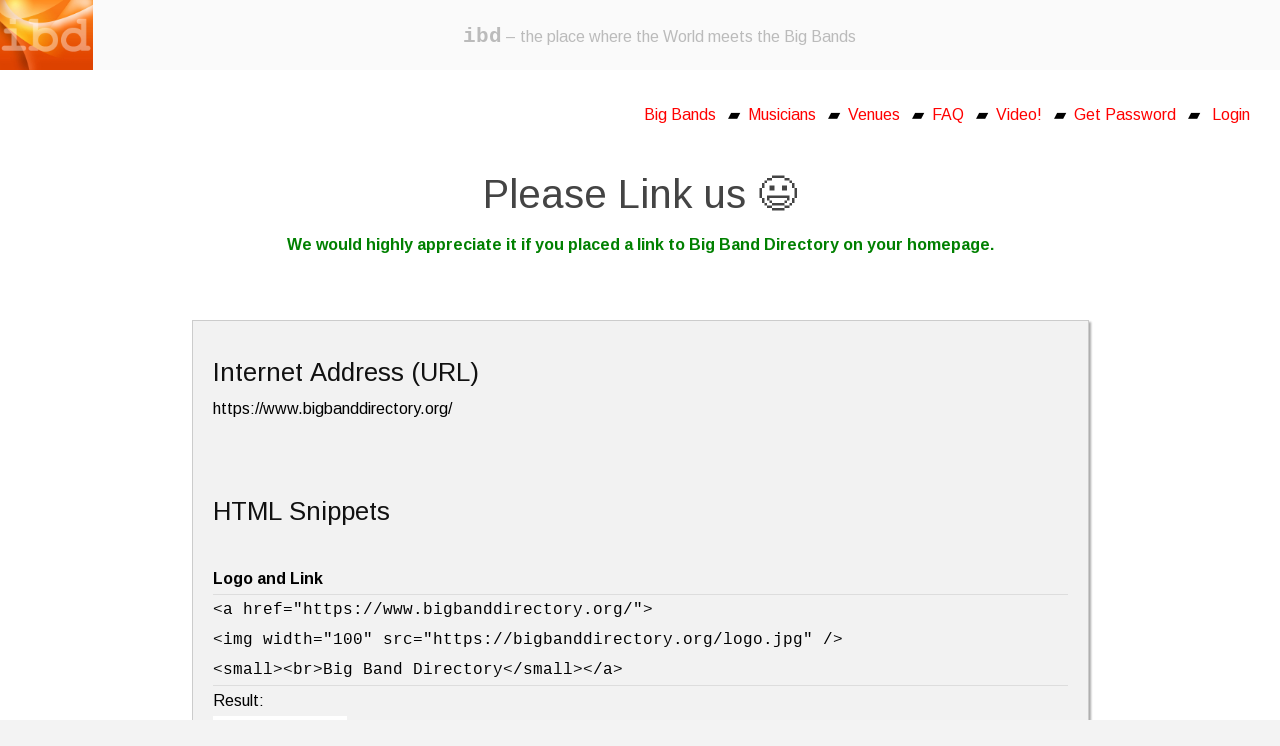

--- FILE ---
content_type: text/html; charset=latin1
request_url: https://www.bigbanddirectory.org/index.php?c=ibd!linkus&l=en&notes=datacsv%20LIKE%20%25%5BMozambique%5D%25
body_size: 3459
content:
<!DOCTYPE html PUBLIC "-//W3C//DTD XHTML 1.0 Transitional//EN" "http://www.w3.org/TR/xhtml1/DTD/xhtml1-transitional.dtd">
<html xmlns="http://www.w3.org/1999/xhtml" xml:lang="en" lang="en">
<head>
<meta http-equiv="Content-Type" content="text/html; charset=iso-8859-1" />
<meta http-equiv="content-language" content="en" />
<title>ibd  Please Link us — International Big Band Directory ibd</title>
<link rel="stylesheet" href="fallback.css" type="text/css" />
<link rel="canonical" href="https://www.bigbanddirectory.org/?c=ibd!linkus" />
<meta name="viewport" content="width=device-width, initial-scale=1.0, maximum-scale=1.0, user-scalable=yes" />
<link rel="stylesheet" href="r/cssbase.css?1699100821" "?1383992599" type="text/css" />
<link rel="stylesheet" href="calendar/calendar-win2k-cold-1.css?1699100821" type="text/css" title="base" />
<link href="favicon.ico" rel="shortcut icon" />
<script type="text/javascript" src="fancybox/lib/jquery-1.10.1.min.js"></script>
<script type="text/javascript" src="fancybox/lib/jquery.mousewheel-3.0.6.pack.js"></script>
<script type="text/javascript" src="fancybox/source/jquery.fancybox.js?v=2.1.5"></script>
<link rel="stylesheet" type="text/css" href="fancybox/source/jquery.fancybox.css?v=2.1.5" media="screen" />
<link rel="stylesheet" type="text/css" href="fancybox/source/helpers/jquery.fancybox-buttons.css?v=1.0.5" />
<script type="text/javascript" src="fancybox/source/helpers/jquery.fancybox-buttons.js?v=1.0.5"></script>
<link rel="stylesheet" type="text/css" href="fancybox/source/helpers/jquery.fancybox-thumbs.css?v=1.0.7" />
<script type="text/javascript" src="fancybox/source/helpers/jquery.fancybox-thumbs.js?v=1.0.7"></script>
<script type="text/javascript" src="fancybox/source/helpers/jquery.fancybox-media.js?v=1.0.6"></script>
<script src="js/u5_scripts.js" type="text/javascript"></script>
<script src="r/cleanmail.css?1699100821" type="text/javascript"></script>
</head>
<body id="body">
<div id="main">
  <div id="header" title="home" onclick="location.href='./'" style="cursor:pointer;background:url(r/logo/logo_en.jpg?t=1501599099);background-size:contain;background-repeat:no-repeat;background-color:#fafafa">
    <div id="metanavi">&nbsp;&nbsp;&nbsp;<!--<a name="search"></a><form id="frm_Search" name="fsearch" method="get" action="javascript:location.href='index.php?c=_search&amp;l=en&amp;q='+escape(document.fsearch.q.value.replace(/ /g,',').replace(/\+/g,','))" onsubmit="return isterm()">
  <input type="hidden" name="l" value="en" />
  <input type="hidden" name="c" value="_search" />

  <input onfocus="if (this.value=='Site + Intranet') this.value=this.value.replace(/Site \+ Intranet/g,'');document.getElementById('search_Input').style.color='black';document.getElementById('search_Input').style.fontStyle='normal';" id="search_Input" type="text" name="q" value="" />
  <input onclick="document.getElementById('search_Input').value=document.getElementById('search_Input').value.replace(/Site \+ Intranet/g,'')" id="search_Submit" title="search" type="submit" class="btnSubmit" alt="search" value="" />
</form>
<script type="text/javascript">
function isterm() {
if (document.fsearch.q.value.replace(/ /g,'')=='') {
valert=jQuery('<textarea />').html("Please enter search term").text();
alert(valert);
document.fsearch.q.focus();
return false;
}
}
document.fsearch.q.value=unescape('');
if (document.fsearch.q.value=='' && 'i'=='!') {
document.getElementById('search_Input').style.color='#aaa';
document.getElementById('search_Input').style.fontStyle='italic';
document.fsearch.q.value='Site + Intranet';
}
</script>
-->
      <div id="languages"><a href="?c=ibd!linkus&notes=datacsv%20LIKE%20%25%5BMozambique%5D%25&l=30"></a><a href="?c=ibd!linkus&notes=datacsv%20LIKE%20%25%5BMozambique%5D%25&l=20"></a></div>
    </div>
<!--    <div id="clickhome" onclick="location.href='./'">-->
      <div id="slogan">International Big Band Directory <span class="larger"><span class="mono"><span class="bold">ibd</span></span></span></div>
<!--    </div>-->
  </div>
  <div id="navigation" style="display:none">
    <div id="navLeft"><a name="navigation"></a><ul></ul></div>
  </div>
  <!-- <div id="navigationtop">
    <div id="navTop"><a name="navigation"></a><ul></ul></div> 
  </div> REMOVING HTML COMMENT TAG HERE = SWITCH SPLIT NAVIGATION ON. FURTHER: RENAME id="navLeft" TO id="navLeftSubTop" HERE IN THIS WINDOW! -->
  <div id="content"><a name="content"></a><div class="center"><div class="right"><a href="index.php?c=ibd!bb&amp;l=en&notes=datacsv LIKE %25[Mozambique]%25">Big Bands</a>&nbsp;&nbsp;  &#9648;&nbsp;&nbsp;<a href="index.php?c=ibd!mu&amp;l=en&notes=datacsv LIKE %25[Mozambique]%25">Musicians</a>&nbsp;&nbsp;  &#9648;&nbsp;&nbsp;<a href="index.php?c=ibd!lo&amp;l=en&notes=datacsv LIKE %25[Mozambique]%25">Venues</a>&nbsp;&nbsp;  &#9648;&nbsp;&nbsp;<a href="index.php?c=ibd!faq&amp;l=en&notes=datacsv LIKE %25[Mozambique]%25">FAQ</a>&nbsp;&nbsp;  &#9648;&nbsp;&nbsp;<a href="index.php?c=ibd!br&amp;l=en&notes=datacsv LIKE %25[Mozambique]%25">Video!</a>&nbsp;&nbsp;  &#9648;&nbsp;&nbsp;<a href="index.php?c=getaloginstep1&amp;l=en&notes=datacsv LIKE %25[Mozambique]%25">Get&nbsp;Password</a>&nbsp;&nbsp;  &#9648;&nbsp;&nbsp;
<script>
function cl(that) {
if(that.indexOf('c=')>0) {
return('?c=!log&g=!'+escape(that.split('c=')[1])+'&datacsv LIKE %25'+escape("Mozambique")+'%25]');
}
else return('?c=!log&g=!ibd!bb');
}
</script>
<a href="javascript:void(0)" onclick="location.href=cl(location.href)">Login</a>
</div><h2>Please Link us &#128515;</h2><span class="bold"><span class="hot">We would highly appreciate it if you placed a link to Big Band Directory on your homepage.</span></span><br /></div><br /><iframe style="visibility:hidden" width="0" height="0" frameborder="0" name="fvifr" src="fv.php"></iframe><form class="unibeform" name="u5form" action="formsave.php?n=ibd!linkus&l=en" method="post" target="fvifr"><br /><fieldset class="ksl"><p><h3>Internet Address (URL)</h3>https://www.bigbanddirectory.org/</p><p> <br /><h3>HTML Snippets</h3><br /><span class="bold">Logo and Link</span><br /><div class="separator"></div><span class="mono">&lt;a href=&quot;https://www.bigbanddirectory.org/&quot;&gt;<br />&lt;img width=&quot;100&quot; src=&quot;https://bigbanddirectory.org/logo.jpg&quot; /&gt;<br />&lt;small&gt;&lt;br&gt;Big Band Directory&lt;/small&gt;&lt;/a&gt;</span><br /><div class="separator"></div>Result:<br /><div style="background:white;width:120px;padding:7px"><a style="line-height:100%" href="https://www.bigbanddirectory.org/">
<img width="100" src="https://bigbanddirectory.org/logo.jpg">
<small><br>Big Band Directory</small>
</a></div><br /> <br /><span class="bold">Simple Link</span><br /><div class="separator"></div><span class="mono">&lt;a href=&quot;https://www.bigbanddirectory.org/&quot;&gt;Big Band Directory&lt;/a&gt;</span><br /><div class="separator"></div>Result:<br /><div style="background:white;width:120px;padding:7px"><small><a href="https://www.bigbanddirectory.org/">Big Band Directory</a></small></div><br /></fieldset><br /></form>
<script>
if(top===self && document.getElementsByTagName('fieldset')[0]) {
document.getElementsByTagName('fieldset')[0].style.maxWidth='855px';
document.getElementsByTagName('fieldset')[0].style.margin='auto';
}
 
document.getElementById('slogan').style.margin='auto';
//document.getElementById('slogan').style.marginLeft='-55px';
document.getElementById('slogan').style.padding='25px 255px 0 0';
if(window.innerWidth>=1000)document.getElementById('slogan').innerHTML='<span class="larger"><span class="bold"><span class="mono">ibd</span></span></span> – the place where the World meets the Big Bands';
setTimeout("if(document.getElementById('footer'))document.getElementById('footer').style.textAlign='center'",1)
setTimeout("if(document.getElementById('footer'))document.getElementById('footer').style.textAlign='center'",11)
setTimeout("if(document.getElementById('footer'))document.getElementById('footer').style.textAlign='center'",111);
setTimeout("if(document.getElementById('footer'))document.getElementById('footer').style.textAlign='center'",333);
setTimeout("if(document.getElementById('footer'))document.getElementById('footer').style.textAlign='center'",777);
setTimeout("if(document.getElementById('footer'))document.getElementById('footer').style.textAlign='center'",1111);
</script>
</div>
  
  <div id="footer"><a name="contact"></a><span id="flinks"><span id="theibd">The International Big Band Directory </span><span class="larger"><span class="mono"><span class="bold">ibd</span></span></span> is sponsored by <a target="_blank" title="https://pplus.ch" href="https://pplus.ch">PPLUS engineering company<span style="font-size:80%;text-decoration:none">&nbsp;<img src="images/extern.gif" /></span></a> <span class="smaller">&#9648;</span> <a href="index.php?c=ibd!contact&amp;l=en&notes=datacsv LIKE %25[Mozambique]%25">Contact</a> <span class="smaller">&#9648;</span> <a href="index.php?c=ibd!termsofuse&amp;l=en&notes=datacsv LIKE %25[Mozambique]%25">Terms of use</a> <span class="smaller">&#9648;</span> <a href="index.php?c=ibd!linkus&amp;l=en&notes=datacsv LIKE %25[Mozambique]%25">Please Link&nbsp;us&nbsp;&#128515;</a></div><script>if(window.innerWidth<1000){document.getElementById('theibd').style.display='none';document.getElementById('footer').innerHTML=document.getElementById('footer').innerHTML.replace(/engineering company/i,'').replace(/of use/i,'').replace(/please/i,'').replace(/is sponsored by/i,'sponsor')}</script>

<script>
e=document.getElementsByTagName('a');
for(i=0;i<e.length;i++) {
if(e[i].href.indexOf('c=ibd!linkus')>0&&e[i].href.indexOf('!form')<0)e[i].style.background='yellow';
}
</script>
</div>
</div>
<script>
if(window.innerWidth<1400) {
document.getElementById('body').style.margin=0;
document.getElementById('body').style.padding=0;
document.getElementById('main').style.margin=0;
}

if(window.innerWidth<1000) {
document.getElementById('slogan').style.margin='0 0 0 111px';
document.getElementById('slogan').style.padding='27px 0 0 0';
document.getElementById('slogan').innerHTML='Intl. Big Band Directory';
if(document.getElementById('living'))document.getElementById('living').style.width='auto';
}
</script>

<script>
function autoequalsone() {
if(location.href.indexOf('auto=1')>0)location.reload();
}
setTimeout("autoequalsone()",2222);
</script>
<center><iframe id="facebook" src="https://www.facebook.com/plugins/like.php?href=https%3A%2F%2Fbigbanddirectory.org%2F&width=450&layout=standard&action=like&size=small&show_faces=true&share=true&height=80&appId=1517042905226343" style="height:80%;max-width:450px;border:none;overflow:hidden" scrolling="no" frameborder="0" allowTransparency="true"></iframe></center>
<div id="u5clkycrnr" style="width:30px;height:30px;position:absolute;top:0;left:0;z-index:999;" onclick="if (typeof clickycorner === 'undefined') clickycorner=0;clickycorner++;if(clickycorner>1){window.open('edit.php?c=ibd!linkus&amp;l=en&amp;notes=datacsv%20LIKE%20%25%5BMozambique%5D%25');clickycorner=0}"><img src="clickycorner.gif" /></div>
 </body>
<!-- This site runs in u5CMS V5.8.6. Get u5CMS for free at http://www.yuba.ch/u5cms -->
</html>

--- FILE ---
content_type: text/html; charset=UTF-8
request_url: https://www.bigbanddirectory.org/fv.php
body_size: 1090
content:
<!DOCTYPE html PUBLIC "-//W3C//DTD XHTML 1.0 Strict//EN" "http://www.w3.org/TR/xhtml1/DTD/xhtml1-strict.dtd">
<html xmlns="http://www.w3.org/1999/xhtml">
<head>
<meta http-equiv="Content-Type" content="text/html; charset=iso-8859-1" />
</head>
<body bgcolor="#FF0000">
<script>
//parent.document.getElementsByTagName('iframe')[0].style.height='200px';
//parent.document.getElementsByTagName('iframe')[0].style.width='1200px';

function firstsaverwins() {
if(parent)if(parent.u5form)if(parent.u5form.firstsaverwins)parent.u5form.firstsaverwins.value='1768870345';
}

function werror(werr) {
if(parent)if(parent.document.getElementsByTagName('body')[0].innerHTML.indexOf(werr)<1)parent.document.getElementsByTagName('body')[0].innerHTML='<font color=red>'+werr+'</font><hr>'+parent.document.getElementsByTagName('body')[0].innerHTML;
setTimeout("parent.window.scrollTo(0,0)",777);
}

function valu5form() {
firstsaverwins();
Vbody=parent.document.getElementsByTagName('body')[0].innerHTML;
Vu5form = (Vbody.match(/name="u5form"/g) || []).length;
if(Vu5form>1) werror('FATAL FORM ERROR: You must use <b>[fo:] ... [:fo]</b> only once per page!');

Vu5felems = parent.document.u5form.getElementsByTagName("*");

var Vnames=new Array();
for(i=0;i<Vu5felems.length;i++) {

if((Vu5felems[i].name)!==undefined && (Vu5felems[i].name)!='') {

//Check radio
if(Vu5felems[i]) if(Vu5felems[i].name) if(Vu5felems[i].type) if(Vu5felems[i].name.toLowerCase().indexOf('_mandatory')>0 && Vu5felems[i].type.toLowerCase()=='radio') werror('FORM ERROR: The radio <b>'+Vu5felems[i].name+'</b> contains _mandatory! Never declare radio buttons as _mandatory. Please use select tags instead of radio buttons.');

//Check name uniqueness
if(Vnames.indexOf(Vu5felems[i].name.toLowerCase())>-1 && Vu5felems[i].type.toLowerCase()!='radio') werror('FATAL FORM ERROR: The form element name <b>'+Vu5felems[i].name+'</b> is used more than once!');
Vnames.push(Vu5felems[i].name.toLowerCase());

//Check valid characters in names
Vcheckname=Vu5felems[i].name.replace(/[^A-Za-z_0-9]/, '');
if(Vcheckname!=Vu5felems[i].name) werror('FORM ERROR: The form element name <b>'+Vu5felems[i].name+'</b> contains forbidden characters! Only use latin alphabetic letters (without any diacritics), numeric characters and the underscore.');

Vcheckname=Vu5felems[i].name[0].replace(/[^A-Za-z]/, '');
if(Vcheckname!=Vu5felems[i].name[0]) werror('FORM ERROR: The first character of the form element name <b>'+Vu5felems[i].name+'</b> must be a latin alphabetic letter (without diacritics, no numerics)!');

}
}

}
setTimeout("firstsaverwins();",111);
setTimeout("firstsaverwins();",11);
setTimeout("firstsaverwins();",1);
setTimeout("valu5form()",777);
</script>
</body>
</html> 

--- FILE ---
content_type: text/css
request_url: https://www.bigbanddirectory.org/fallback.css
body_size: 843
content:
.skipLinks {
    position: absolute;
    top: -1000px;
    left: -1000px;
    display: inline;
    width: 0;
    height: 0;
}
.imgBoxLeft {
    float: left;
}
.imgBoxCenter {
    margin: auto;
}
.imgBoxRight {
    float: right;
}
.freeImgLeft {
    float: left;
}
.freeImgCenter {
    text-align:center;
}
.freeImgRight {
    float: right;
}
.clearing {
    clear: both;
}
.separator {
    height: 1px;
    width: 100%;
    background: #ddd;
}
.mono {
    display: inline;
    font-family: monospace;
}
.stabiloboss {
    display: inline;
    background: gold;
}
.italic {
    display: inline;
    font-style: italic;
}
.bold {
    display: inline;
    font-weight: bold;
}
.veil {
    display: none;
}
.mark {
    border-left: 1px solid red;
    padding-left: 7px;
}
.justify {
    text-align: justify;
    hyphens: auto;
}
.right {
    text-align: right;
}
.center {
    text-align: center;
}
.abbroracro {
    border-bottom: 1px dotted;
    cursor: help;
}
.hitshilite {
    background-color: yellow;
}
.stayright {
    margin-left: 234px;
}
.freecaption {
    font-size: 0.8em;
    line-height: 16px;
}
.superscript {
    position: relative;
    bottom: 0.5em;
    font-size: 0.8em;
}
.subscript {
    position: relative;
    top: 0.3em;
    font-size: 0.8em;
}
.larger {
    font-size: 130%;
}
.smaller {
    font-size: 70%;
    line-height: 130%;
}

/*CSS-Elements for "show content block [?:][:?] on click"*/
.showblockactivetab {
    background: #eee;
    padding: 4px;
    opacity: 0.97;
    margin-left: -2px;
}
.showblockinactivetab {
    background: #ddd;
    padding: 4px;
    opacity: 0.97;
    margin-left: -2px;
}
.showblockdivinner {
    display: none;
    width: 720px;
    background: #f2f2f2;
    padding: 4px;
    position: absolute;
    z-index: 999;
    overflow-y: auto;
    overflow-x: hidden;
    padding: 0 15px 0 15px;
    margin: 0 10px 1px 1px;
    opacity: 0.97;
    margin-left: -2px;
}
.showblockclose {
    cursor: pointer;
    float: right;
    font-weight: bold;
    margin-right: -14px;
    margin-top: -9px;
    color: #ddd;
    height: 21px;
    background: #666;
}
/*End of CSS-Elements for "show content block [?:][:?] on click"*/

/*CSS-Elements for "show content block [??:][:??] on click"*/
.showblock2activetab {
    background: #eee;
    padding: 4px;
    opacity: 0.97;
    margin-left: -2px;
}
.showblock2inactivetab {
    background: #ddd;
    padding: 4px;
    opacity: 0.97;
    margin-left: -2px;
}
.showblock2divinner {
    display: none;
    background: #f2f2f2;
    padding: 4px;
    padding: 0 15px 0 15px;
    margin: 0 10px 1px 1px;
    margin-left: -2px;
}
.showblock2close {
    cursor: pointer;
    float: right;
    font-weight: bold;
    margin-right: -14px;
    margin-top: -9px;
    color: #ddd;
    height: 21px;
    background: #666;
}
/*End of CSS-Elements for "show content block [??:][:??] on click"*/

div {
    -webkit-overflow-scrolling: touch;
}

.hot {
    color: green;
}



--- FILE ---
content_type: text/css
request_url: https://www.bigbanddirectory.org/r/cleanmail.css?1699100821
body_size: 115
content:
function clema(clemail) {
clemail=clemail.replace(/[^\x00-\x7F]/g,'');
clemail=clemail.replace(/\s/g,'');
clemail=clemail.toLowerCase();
clemail=clemail.trim();
return clemail;
} 

--- FILE ---
content_type: text/css
request_url: https://www.bigbanddirectory.org/r/cssstyle.css?1699100821
body_size: 2153
content:
.helper {
    display: inline-block;
    height: 100%;
    vertical-align: middle;
}
.nw {
-moz-hyphens: none;
-o-hyphens: none;
-webkit-hyphens: none;
-ms-hyphens: none;
hyphens: none;
word-break:keep-all;
}
.j {
width:222px;
height:333px;
float:left;
overflow:hidden;
font-size:70%;
line-height:14px;
border:1px solid #ccc;
padding:7px 20px 17px 7px;
margin:7px;
overflow:hidden;position:relative;margin 0 auto;
text-align:center;
}
.jj {
width:107%;
overflow-y:scroll;
overflow-x:auto;
height:190px;
padding:7px 35px 0px 0px;
}
h4 {
margin-top:7px;
margin-bottom:7px;
display:inline;
}
.formdataimg {
margin:auto
}


    .highlight {
        background-color: #FFFF88;
    }

body {
	font-family: 'Arimo', sans-serif;
	background: #f3f3f3;
}
div#content, div#content p, div#content ul li, div#content ul ul, div#content li li {
	line-height: 30px;
}
h1 {
	margin-bottom: 0.5em;
	margin-top: 0.2em;
	color: #666;
	font-weight: normal;
	/*font-size: 3em;*/
	line-height: 1em;
        font-size:4vw;
}
h1.logintitle {
	margin-bottom: 0.3em;
	margin-top: 1em;
	color: #444;
	font-weight: normal;
	font-size: 2.5em;
	line-height: 1.2em;
}
h2 {
	margin-bottom: 0.3em;
	margin-top: 1em;
	color: #444;
	font-weight: normal;
	font-size: 2.5em;
	line-height: 1.2em;
}
h3 {
	margin-bottom: 0.3em;
	margin-top: 1em;
	font-weight: normal;
	color: #111;
	font-size: 1.6em;
	line-height: 1.2em;
}
h5 {
	font-size: 22px;
	margin-bottom: -12px;
	font-weight: normal;
}
a {
	color: red;
	text-decoration: none;
}
a:visited {
	color: darkred;
}
a:hover {
	text-decoration: underline;
}
a:active {
	color: #000000;
}
pre {
	line-height: 18px;
	font-family: Consolas, Menlo, Monaco, Lucida Console, Liberation Mono, DejaVu Sans Mono, Bitstream Vera Sans Mono, Courier New, monospace, sans-serif;
	font-size: 80%;
}
blockquote {
	background: #f5f5f5;
	border-left: 10px solid #ccc;
	margin: 1.5em 20px;
	padding: 10px 50px 10px 10px;
	quotes: "\201C""\201D""\2018""\2019";
}
blockquote:before {
	color: #ccc;
	content: open-quote;
	font-size: 6em;
	line-height: 0;
	margin-right: 5px;
	vertical-align: -42px;
}
blockquote:after {
	color: #ccc;
	content: close-quote;
	font-size: 6em;
	line-height: 12px;
	margin-right: -35px;
	vertical-align: -5px;
	margin-top: 35px;
	float: right;
}
blockquote p {
	display: inline;
}
img {
	border: 0;
}
.skipLinks {
	position: absolute;
	top: -1000px;
	left: -1000px;
	display: inline;
	width: 0;
	height: 0;
}
.buttonDiv {
	border: 1px solid #9F9F9F;
	cursor: pointer;
	-webkit-border-radius: 8px;
	-moz-border-radius: 8px;
	border-radius: 8px;
	font-size: 0.8em;
	padding: 3px 5px;
	display: inline;
}
.buttonDiv:hover {
	border-color: #4C83AF;
}
div#content .buttonDiv:after {
	content: "\2192";
        color:red;
        font-size:150%;
}
dd {
	font-size: 0.8em;
	margin: -4px 0 0 0;
	padding: 10px 5px 5px 5px;
	line-height: 16px;
}
.imgBoxLeft {
	cursor: pointer;
	float: left;
	border: 1px solid #AFAFAF; 
	background-color: #FFF;
	margin: 10px 32px 15px 0;
	box-shadow: 2px 2px 2px #AAA;
}
.imgBoxLeft dd {
	font-size: 0.8em;
	text-align: left;
	margin: -4px 0 0 0;
	padding: 10px 5px 5px 5px;
	background: #ddd;
	color: #000;
	line-height: 16px;
	cursor: default;
}
.imgBoxCenter {
	cursor: pointer;
	border: 1px solid #AFAFAF; 
	background-color: #FFF;
	margin: 10px auto 15px auto;
	box-shadow: 2px 2px 2px #AAA;
}
.imgBoxCenter dd {
	font-size: 0.8em;
	text-align: left;
	margin: -4px 0 0 0;
	padding: 10px 5px 5px 5px;
	background: #ddd;
	color: #000;
	line-height: 16px;
	cursor: default;
}
.imgBoxRight {
	cursor: pointer;
	float: right;
	border: 1px solid #AFAFAF; 
	background-color: #FFF;
	margin: 10px 0 15px 32px;
	box-shadow: 2px 2px 2px #AAA;
}
.imgBoxRight dd {
	font-size: 0.8em;
	text-align: left;
	margin: -4px 0 0 0;
	padding: 10px 5px 5px 5px;
	background: #ddd;
	color: #000;
	line-height: 16px;
	cursor: default;
}
.freeImgLeft {
	float: left;
	padding-right: 32px;
	padding-bottom: 22px;
}
.freeImgCenter {
	margin: 10px auto 15px auto;
}
.freeImgRight {
	float: right;
	padding-left: 32px;
	padding-bottom: 22px;
}
.clearing {
	clear: both;
}
.noScript {
	font-style: italic;
	outline: 1px solid red;
}
.separator {
	height: 1px;
	width: 100%;
	background: #ddd;
}
.mono {
	display: inline;
	font-family: "Courier New", Courier, monospace;
}
.stabiloboss {
	display: inline;
	background: gold;
}
.italic {
	display: inline;
	font-style: italic;
}
.bold {
	display: inline;
	font-weight: bold;
}
.veil {
	display: none;
}
.mark {
	border-left: 1px solid red;
	padding-left: 7px;
}
.justify {
	text-align: justify;
	hyphens: auto;
}
.right {
	text-align: right;
}
.center {
	text-align: center;
}
.abbroracro {
	border-bottom: 1px dotted;
	cursor: help;
}
.hitshilite {
	background-color: yellow;
}
.stayright {
	margin-left: 234px;
}
.freecaption {
	font-size: 0.8em;
	line-height: 16px;
}
.fancybox-title {
	font-family: 'Arimo', sans-serif !important;
	font-size: 12px !important;
	text-align: left !important;
}
#homeclick {
	position: absolute;
	top: 0px;
	left: 0px;
	width: 800px;
	height: 200px;
	cursor: pointer;
}
#selectlanguage {
	position: absolute;
	top: 55px;
	left: 822px;
	font-size: 12px;
	padding-left: 2px;
}
#selectlanguage a {
	color: darkred;
	text-decoration: none
}
#selectlanguage a:visited {
	color: darkred;
}
#selectlanguage a:hover {
	color: green;
}
#selectlanguage a:active {
	color: #000000;
}
#sitesearch {
	position: absolute;
	position: absolute;
	top: 22px;
	left: 822px;
}
#search_Submit {
	background: url(../images/lupe.png) 0 0 no-repeat transparent;
	border: none;
	cursor: pointer;
	width: 21px;
	height: 20px;
}

#search_Input {
	width: 120px;
	border: 1px solid #ccc;
	color: #6F6F6F;
	background: #f3f3f3;
}
.superscript {
	position: relative;
	bottom: 0.5em;
	font-size: 0.8em;
}
.subscript {
	position: relative;
	top: 0.3em;
	font-size: 0.8em;
}
.larger {
	font-size: 130%;
}
.smaller {
	font-size: 70%;
	line-height: 130%;
}
fieldset {
	box-shadow: 2px 2px 2px #AAA;
}
table {
	box-shadow: 2px 2px 2px #AAA;
}

/*CSS-Elements for "show content block [?:][:?] on click"*/
.showblockactivetab {
	background: #eee;
	padding: 4px;
	border-top: 2px solid white;
	border-bottom: 2px solid #eee;
	border-left: 2px solid white;
	border-right: 2px solid white;
	opacity: 0.97;
	margin-left: -2px;
}
.showblockinactivetab {
	background: #ddd;
	padding: 4px;
	border-bottom: 2px solid white;
	border-left: 2px solid #eee;
	border-right: 2px solid #eee;
	opacity: 0.97;
	margin-left: -2px;
}
.showblockdivinner {
	display: none;
	width: 720px;
	background: #f2f2f2;
	padding: 4px;
	position: absolute;
	z-index: 999;
	overflow-y: auto;
	overflow-x: hidden;
	padding: 0 15px 0 15px;
	margin: 0 10px 1px 1px;
	opacity: 0.97;
	margin-left: -2px;
	border-left: 2px solid white;
	border-bottom: 2px solid white;
	box-shadow: 2px 2px 2px #AAA;
}
.showblockclose {
	cursor: pointer;
	float: right;
	font-weight: bold;
	margin-right: -14px;
	margin-top: -9px;
	color: #ddd;
	height: 21px;
	background: #666;
}
/*End of CSS-Elements for "show content block [?:][:?] on click"*/

/*CSS-Elements for "show content block [??:][:??] on click"*/
.showblock2activetab {
	background: #f0fbea;
	padding: 4px;
	border-top: 2px solid #f0fbea;
	border-bottom: 2px solid #f0fbea;
	border-left: 2px solid #f0fbea;
	border-right: 2px solid #f0fbea;
	opacity: 0.97;
	margin-left: -2px;
}
.showblock2inactivetab {
	background: #f0fbea;
	padding: 4px;
	border-bottom: 2px solid #f0fbea;
	border-left: 2px solid #f0fbea;
	border-right: 2px solid #f0fbea;
	opacity: 0.97;
	margin-left: -2px;
}
.showblock2divinner {
	display: none;
	background: #f0fbea;
	padding: 4px;
	padding: 0 15px 0 15px;
	margin: 0 10px 1px 1px;
	margin-left: -2px;
	border-left: 2px solid #f0fbea;
	border-bottom: 2px solid #f0fbea;
	box-shadow: 2px 2px 2px #AAA;
}
.showblock2close {
	cursor: pointer;
	float: right;
	font-weight: bold;
	margin-right: -14px;
	margin-top: -9px;
	color: #ddd;
	height: 21px;
	background: #666;
}
/*End of CSS-Elements for "show content block [??:][:??] on click"*/

div {
	-webkit-overflow-scrolling: touch;
}

 